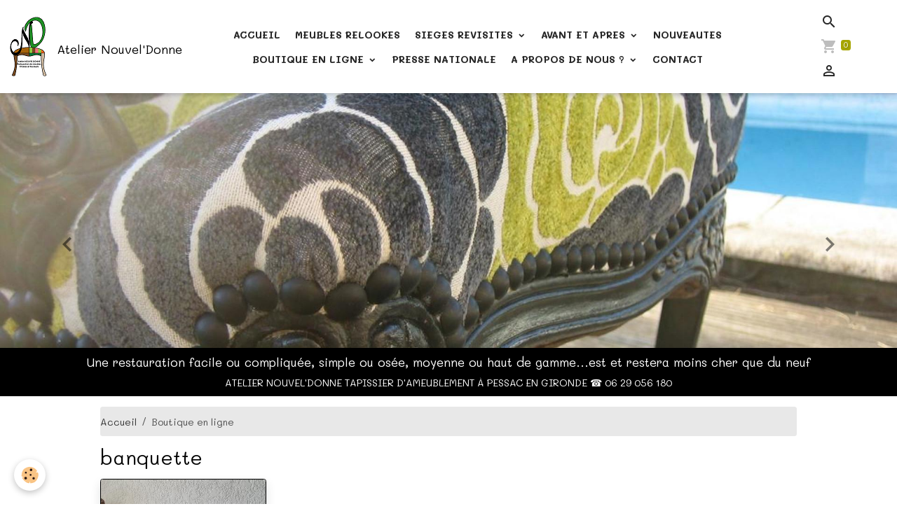

--- FILE ---
content_type: text/html; charset=UTF-8
request_url: https://www.ateliernouveldonne.fr/boutique/do/tag/banquette/
body_size: 63076
content:

<!DOCTYPE html>
<html lang="fr">
    <head>
        <title>banquette</title>
        <meta name="theme-color" content="#FFFFFF">
        <meta name="msapplication-navbutton-color" content="#FFFFFF">
        <!-- METATAGS -->
        <!-- rebirth / woodwork -->
<!--[if IE]>
<meta http-equiv="X-UA-Compatible" content="IE=edge">
<![endif]-->
<meta charset="utf-8">
<meta name="viewport" content="width=device-width, initial-scale=1, shrink-to-fit=no">
    <link href="//www.ateliernouveldonne.fr/fr/themes/designlines/6023a67c817bde2260a7f7e8.css?v=1f2f590e493309053f54aad3664bf45c" rel="stylesheet">
    <link rel="canonical" href="https://www.ateliernouveldonne.fr/boutique/do/tag/banquette/">
<meta name="generator" content="e-monsite (e-monsite.com)">

    <link rel="icon" href="https://www.ateliernouveldonne.fr/medias/site/favicon/logo.png">


    
    <link rel="preconnect" href="https://fonts.googleapis.com">
    <link rel="preconnect" href="https://fonts.gstatic.com" crossorigin="anonymous">
    <link href="https://fonts.googleapis.com/css?family=Mali:300,300italic,400,400italic,700,700italic&display=swap" rel="stylesheet">

<link href="//www.ateliernouveldonne.fr/themes/combined.css?v=6_1642769533_357" rel="stylesheet">


<link rel="preload" href="//www.ateliernouveldonne.fr/medias/static/themes/bootstrap_v4/js/jquery-3.6.3.min.js?v=26012023" as="script">
<script src="//www.ateliernouveldonne.fr/medias/static/themes/bootstrap_v4/js/jquery-3.6.3.min.js?v=26012023"></script>
<link rel="preload" href="//www.ateliernouveldonne.fr/medias/static/themes/bootstrap_v4/js/popper.min.js?v=31012023" as="script">
<script src="//www.ateliernouveldonne.fr/medias/static/themes/bootstrap_v4/js/popper.min.js?v=31012023"></script>
<link rel="preload" href="//www.ateliernouveldonne.fr/medias/static/themes/bootstrap_v4/js/bootstrap.min.js?v=31012023" as="script">
<script src="//www.ateliernouveldonne.fr/medias/static/themes/bootstrap_v4/js/bootstrap.min.js?v=31012023"></script>
<script src="//www.ateliernouveldonne.fr/themes/combined.js?v=6_1642769533_357&lang=fr"></script>
<script type="application/ld+json">
    {
        "@context" : "https://schema.org/",
        "@type" : "WebSite",
        "name" : "Atelier Nouvel'Donne",
        "url" : "https://www.ateliernouveldonne.fr/"
    }
</script>




        <!-- //METATAGS -->
            <script src="//www.ateliernouveldonne.fr/medias/static/js/rgpd-cookies/jquery.rgpd-cookies.js?v=2084"></script>
    <script>
                                    $(document).ready(function() {
            $.RGPDCookies({
                theme: 'bootstrap_v4',
                site: 'www.ateliernouveldonne.fr',
                privacy_policy_link: '/about/privacypolicy/',
                cookies: [{"id":null,"favicon_url":"https:\/\/ssl.gstatic.com\/analytics\/20210414-01\/app\/static\/analytics_standard_icon.png","enabled":true,"model":"google_analytics","title":"Google Analytics","short_description":"Permet d'analyser les statistiques de consultation de notre site","long_description":"Indispensable pour piloter notre site internet, il permet de mesurer des indicateurs comme l\u2019affluence, les produits les plus consult\u00e9s, ou encore la r\u00e9partition g\u00e9ographique des visiteurs.","privacy_policy_url":"https:\/\/support.google.com\/analytics\/answer\/6004245?hl=fr","slug":"google-analytics"},{"id":null,"favicon_url":"","enabled":true,"model":"addthis","title":"AddThis","short_description":"Partage social","long_description":"Nous utilisons cet outil afin de vous proposer des liens de partage vers des plateformes tiers comme Twitter, Facebook, etc.","privacy_policy_url":"https:\/\/www.oracle.com\/legal\/privacy\/addthis-privacy-policy.html","slug":"addthis"}],
                modal_title: 'Gestion\u0020des\u0020cookies',
                modal_description: 'd\u00E9pose\u0020des\u0020cookies\u0020pour\u0020am\u00E9liorer\u0020votre\u0020exp\u00E9rience\u0020de\u0020navigation,\nmesurer\u0020l\u0027audience\u0020du\u0020site\u0020internet,\u0020afficher\u0020des\u0020publicit\u00E9s\u0020personnalis\u00E9es,\nr\u00E9aliser\u0020des\u0020campagnes\u0020cibl\u00E9es\u0020et\u0020personnaliser\u0020l\u0027interface\u0020du\u0020site.',
                privacy_policy_label: 'Consulter\u0020la\u0020politique\u0020de\u0020confidentialit\u00E9',
                check_all_label: 'Tout\u0020cocher',
                refuse_button: 'Refuser',
                settings_button: 'Param\u00E9trer',
                accept_button: 'Accepter',
                callback: function() {
                    // website google analytics case (with gtag), consent "on the fly"
                    if ('gtag' in window && typeof window.gtag === 'function') {
                        if (window.jsCookie.get('rgpd-cookie-google-analytics') === undefined
                            || window.jsCookie.get('rgpd-cookie-google-analytics') === '0') {
                            gtag('consent', 'update', {
                                'ad_storage': 'denied',
                                'analytics_storage': 'denied'
                            });
                        } else {
                            gtag('consent', 'update', {
                                'ad_storage': 'granted',
                                'analytics_storage': 'granted'
                            });
                        }
                    }
                }
            });
        });
    </script>
        <script async src="https://www.googletagmanager.com/gtag/js?id=G-4VN4372P6E"></script>
<script>
    window.dataLayer = window.dataLayer || [];
    function gtag(){dataLayer.push(arguments);}
    
    gtag('consent', 'default', {
        'ad_storage': 'denied',
        'analytics_storage': 'denied'
    });
    
    gtag('js', new Date());
    gtag('config', 'G-4VN4372P6E');
</script>

        
    <!-- Global site tag (gtag.js) -->
        <script async src="https://www.googletagmanager.com/gtag/js?id=UA-34503758-1"></script>
        <script>
        window.dataLayer = window.dataLayer || [];
        function gtag(){dataLayer.push(arguments);}

gtag('consent', 'default', {
            'ad_storage': 'denied',
            'analytics_storage': 'denied'
        });
        gtag('set', 'allow_ad_personalization_signals', false);
                gtag('js', new Date());
        gtag('config', 'UA-34503758-1');
    </script>
                            </head>
    <body id="boutique_do_tag_banquette" data-template="default">
        

                <!-- BRAND TOP -->
        
        <!-- NAVBAR -->
                                                                                                                <nav class="navbar navbar-expand-lg position-sticky" id="navbar" data-animation="sliding" data-shrink="150">
                                                                    <a aria-label="brand" class="navbar-brand d-inline-flex align-items-center" href="https://www.ateliernouveldonne.fr/">
                                                    <img src="https://www.ateliernouveldonne.fr/medias/site/logos/logoateliernouveldonne.png" alt="Atelier Nouvel&#039;Donne" class="img-fluid brand-logo mr-2 d-inline-block">
                                                                        <span class="brand-titles d-lg-flex flex-column align-items-start">
                            <span class="brand-title d-inline-block">Atelier Nouvel'Donne</span>
                                                        <span class="brand-subtitle d-none">Tapissier décorateur et Relooking mobilier de toutes les époques</span>
                                                    </span>
                                            </a>
                                                    <button id="buttonBurgerMenu" title="BurgerMenu" class="navbar-toggler collapsed" type="button" data-toggle="collapse" data-target="#menu">
                    <span></span>
                    <span></span>
                    <span></span>
                    <span></span>
                </button>
                <div class="collapse navbar-collapse flex-lg-grow-0 mx-lg-auto" id="menu">
                                                                                                                <ul class="navbar-nav navbar-menu nav-all nav-all-center">
                                                                                                                                                                                            <li class="nav-item" data-index="1">
                            <a class="nav-link" href="https://www.ateliernouveldonne.fr/">
                                                                ACCUEIL
                            </a>
                                                                                </li>
                                                                                                                                                                                            <li class="nav-item" data-index="2">
                            <a class="nav-link" href="https://www.ateliernouveldonne.fr/pages/meubles-relookes.html" onclick="window.open(this.href);return false;">
                                                                MEUBLES RELOOKES
                            </a>
                                                                                </li>
                                                                                                                                                                                                                                                                            <li class="nav-item dropdown" data-index="3">
                            <a class="nav-link dropdown-toggle" href="https://www.ateliernouveldonne.fr/pages/sieges-revisites/">
                                                                SIEGES REVISITES
                            </a>
                                                                                        <div class="collapse dropdown-menu">
                                    <ul class="list-unstyled">
                                                                                                                                                                                                                                                                    <li>
                                                <a class="dropdown-item" href="https://www.ateliernouveldonne.fr/pages/sieges-revisites/fauteuils-voltaire.html" onclick="window.open(this.href);return false;">
                                                    FAUTEUILS VOLTAIRE
                                                </a>
                                                                                                                                            </li>
                                                                                                                                                                                                                                                                    <li>
                                                <a class="dropdown-item" href="https://www.ateliernouveldonne.fr/pages/sieges-revisites/chaises.html" onclick="window.open(this.href);return false;">
                                                    CHAISES
                                                </a>
                                                                                                                                            </li>
                                                                                                                                                                                                                                                                    <li>
                                                <a class="dropdown-item" href="https://www.ateliernouveldonne.fr/pages/sieges-revisites/grands-fauteuils.html" onclick="window.open(this.href);return false;">
                                                    GRANDS FAUTEUILS
                                                </a>
                                                                                                                                            </li>
                                                                                                                                                                                                                                                                    <li>
                                                <a class="dropdown-item" href="https://www.ateliernouveldonne.fr/pages/sieges-revisites/cabriolets-et-petits-fauteuils.html" onclick="window.open(this.href);return false;">
                                                    CABRIOLETS ET PETITS FAUTEUILS
                                                </a>
                                                                                                                                            </li>
                                                                                                                                                                                                                                                                    <li>
                                                <a class="dropdown-item" href="https://www.ateliernouveldonne.fr/pages/sieges-revisites/fauteuils-crapauds.html" onclick="window.open(this.href);return false;">
                                                    FAUTEUILS CRAPAUDS
                                                </a>
                                                                                                                                            </li>
                                                                                                                                                                                                                                                                    <li>
                                                <a class="dropdown-item" href="https://www.ateliernouveldonne.fr/pages/sieges-revisites/canapes-et-banquettes.html" onclick="window.open(this.href);return false;">
                                                    CANAPES ET BANQUETTES
                                                </a>
                                                                                                                                            </li>
                                                                                <li class="dropdown-menu-root">
                                            <a class="dropdown-item" href="https://www.ateliernouveldonne.fr/pages/sieges-revisites/">SIEGES REVISITES</a>
                                        </li>
                                    </ul>
                                </div>
                                                    </li>
                                                                                                                                                                                                                                                                            <li class="nav-item dropdown" data-index="4">
                            <a class="nav-link dropdown-toggle" href="https://www.ateliernouveldonne.fr/pages/avant-et-apres/">
                                                                AVANT ET APRES
                            </a>
                                                                                        <div class="collapse dropdown-menu">
                                    <ul class="list-unstyled">
                                                                                                                                                                                                                                                                    <li>
                                                <a class="dropdown-item" href="https://www.ateliernouveldonne.fr/pages/avant-et-apres/les-fauteuils-avant-et-apres.html">
                                                    FAUTEUILS CANAPES A/Après
                                                </a>
                                                                                                                                            </li>
                                                                                                                                                                                                                                                                    <li>
                                                <a class="dropdown-item" href="https://www.ateliernouveldonne.fr/pages/avant-et-apres/les-chaises-avant-et-apres.html">
                                                    CHAISES A/Après
                                                </a>
                                                                                                                                            </li>
                                                                                                                                                                                                                                                                    <li>
                                                <a class="dropdown-item" href="https://www.ateliernouveldonne.fr/pages/avant-et-apres/les-avants-et-apres-restauration.html">
                                                    MEUBLES A/Après
                                                </a>
                                                                                                                                            </li>
                                                                                <li class="dropdown-menu-root">
                                            <a class="dropdown-item" href="https://www.ateliernouveldonne.fr/pages/avant-et-apres/">AVANT ET APRES</a>
                                        </li>
                                    </ul>
                                </div>
                                                    </li>
                                                                                                                                                                                            <li class="nav-item" data-index="5">
                            <a class="nav-link" href="https://www.ateliernouveldonne.fr/pages/nouveautes.html" onclick="window.open(this.href);return false;">
                                                                NOUVEAUTES
                            </a>
                                                                                </li>
                                                                                                                                                                                                                                                                            <li class="nav-item dropdown" data-index="6">
                            <a class="nav-link dropdown-toggle" href="https://www.ateliernouveldonne.fr/boutique/">
                                                                BOUTIQUE EN LIGNE
                            </a>
                                                                                        <div class="collapse dropdown-menu">
                                    <ul class="list-unstyled">
                                                                                                                                                                                                                                                                    <li>
                                                <a class="dropdown-item" href="https://www.ateliernouveldonne.fr/boutique/fauteuil/" onclick="window.open(this.href);return false;">
                                                    Fauteuils, Chaises relookés
                                                </a>
                                                                                                                                            </li>
                                                                                                                                                                                                                                                                    <li>
                                                <a class="dropdown-item" href="https://www.ateliernouveldonne.fr/boutique/meubles/" onclick="window.open(this.href);return false;">
                                                    Meubles à revisiter
                                                </a>
                                                                                                                                            </li>
                                                                                                                                                                                                                                                                    <li>
                                                <a class="dropdown-item" href="https://www.ateliernouveldonne.fr/boutique/brocante/" onclick="window.open(this.href);return false;">
                                                    Fauteuils à recouvrir
                                                </a>
                                                                                                                                            </li>
                                                                                <li class="dropdown-menu-root">
                                            <a class="dropdown-item" href="https://www.ateliernouveldonne.fr/boutique/">BOUTIQUE EN LIGNE</a>
                                        </li>
                                    </ul>
                                </div>
                                                    </li>
                                                                                                                                                                                            <li class="nav-item" data-index="7">
                            <a class="nav-link" href="https://www.ateliernouveldonne.fr/pages/presse/presse-nationale.html">
                                                                PRESSE NATIONALE
                            </a>
                                                                                </li>
                                                                                                                                                                                                                                                                            <li class="nav-item dropdown" data-index="8">
                            <a class="nav-link dropdown-toggle" href="https://www.ateliernouveldonne.fr/pages/a-propos-de/">
                                                                A PROPOS DE NOUS ?
                            </a>
                                                                                        <div class="collapse dropdown-menu">
                                    <ul class="list-unstyled">
                                                                                                                                                                                                                                                                    <li>
                                                <a class="dropdown-item" href="https://www.ateliernouveldonne.fr/pages/a-propos-de/charte-de-qualite.html">
                                                    CHARTE DE QUALITÉ
                                                </a>
                                                                                                                                            </li>
                                                                                                                                                                                                                                                                    <li>
                                                <a class="dropdown-item" href="https://www.ateliernouveldonne.fr/pages/a-propos-de/a-propos-de-nouvel-donne.html">
                                                    UN MOT SUR L'ATELIER
                                                </a>
                                                                                                                                            </li>
                                                                                <li class="dropdown-menu-root">
                                            <a class="dropdown-item" href="https://www.ateliernouveldonne.fr/pages/a-propos-de/">A PROPOS DE NOUS ?</a>
                                        </li>
                                    </ul>
                                </div>
                                                    </li>
                                                                                                                                                                                            <li class="nav-item" data-index="9">
                            <a class="nav-link" href="https://www.ateliernouveldonne.fr/contact/">
                                                                CONTACT
                            </a>
                                                                                </li>
                                    </ul>
            
                                    
                    
                                        <ul class="navbar-nav navbar-widgets ml-lg-4">
                                                <li class="nav-item d-none d-lg-block">
                            <a href="javascript:void(0)" class="nav-link search-toggler"><i class="material-icons md-search"></i></a>
                        </li>
                                                                        <li class="nav-item">
                            <a href="https://www.ateliernouveldonne.fr/boutique/do/cart/" class="nav-link">
                                <i class="material-icons md-shopping_cart"></i>
                                <span class="d-lg-none">Panier</span>
                                <span class="badge badge-primary" data-role="cart-count"></span>
                            </a>
                        </li>
                        <li class="nav-item">
                            <a href="https://www.ateliernouveldonne.fr/boutique/do/account/" class="nav-link">
                                <i class="material-icons md-perm_identity"></i>
                                <span class="d-lg-none">Votre compte</span>
                            </a>
                        </li>
                                            </ul>
                                        
                    
                                        <form method="get" action="https://www.ateliernouveldonne.fr/search/site/" id="navbar-search" class="fade">
                        <input class="form-control form-control-lg" type="text" name="q" value="" placeholder="Votre recherche" pattern=".{3,}" required>
                        <button type="submit" class="btn btn-link btn-lg"><i class="material-icons md-search"></i></button>
                        <button type="button" class="btn btn-link btn-lg search-toggler d-none d-lg-inline-block"><i class="material-icons md-clear"></i></button>
                    </form>
                                    </div>
                    </nav>

        <!-- HEADER -->
                                                        <header id="header">
                                                                                
    <div id="slider-6963a1716729fb2cc862ad37" class="carousel slide carousel-fade" data-height="auto" data-ride="carousel" data-interval="3000">
                    <ol class="carousel-indicators">
                                    <li data-target="#slider-6963a1716729fb2cc862ad37" data-slide-to="0" class="active"></li>
                                    <li data-target="#slider-6963a1716729fb2cc862ad37" data-slide-to="1"></li>
                                    <li data-target="#slider-6963a1716729fb2cc862ad37" data-slide-to="2"></li>
                            </ol>
                <div class="carousel-inner">
                            <div class="carousel-item active">
                                                                        <img src="https://www.ateliernouveldonne.fr/medias/images/slider01.jpg?v=1" alt="Une restauration facile ou compliquée, simple ou osée, moyenne ou haut de gamme...est et restera moins cher que du neuf" class="carousel-img img-fluid">
                                                                                            <div class="carousel-caption">
                                                            <p>Une restauration facile ou compliquée, simple ou osée, moyenne ou haut de gamme...est et restera moins cher que du neuf</p>
                                                                                        <small>ATELIER NOUVEL'DONNE TAPISSIER D'AMEUBLEMENT À PESSAC EN GIRONDE ☎ 06 29 056 180</small>
                                                    </div>
                                    </div>
                            <div class="carousel-item">
                                                                        <img src="https://www.ateliernouveldonne.fr/medias/images/slider2.jpg?v=1" alt="Une restauration à l'ancienne de vos sièges, canapés, chaises & fauteuils..." class="carousel-img img-fluid">
                                                                                            <div class="carousel-caption">
                                                            <p>Une restauration à l'ancienne de vos sièges, canapés, chaises & fauteuils...</p>
                                                                                        <small>ATELIER NOUVEL'DONNE TAPISSIER CREATEUR À PESSAC EN GIRONDE LIMITROPHE DE CESTAS, MERIGNAC, CANEJEAN, SAINT JEAN D'ILLAC, TALENCE & BORDEAUX</small>
                                                    </div>
                                    </div>
                            <div class="carousel-item">
                                                                        <img src="https://www.ateliernouveldonne.fr/medias/images/slider3.jpg?v=1" alt="Un projet ? Contactez-nous nous étudierons ensemble toutes les possibilités pour moderniser votre lieu de vie." class="carousel-img img-fluid">
                                                                                            <div class="carousel-caption">
                                                            <p>Un projet ? Contactez-nous nous étudierons ensemble toutes les possibilités pour moderniser votre lieu de vie.</p>
                                                                                        <small>ATELIER NOUVEL'DONNE ☎ 06 29 056 180</small>
                                                    </div>
                                    </div>
                    </div>
                    <a class="carousel-control-prev" href="#slider-6963a1716729fb2cc862ad37" data-slide="prev">
                <i class="material-icons md-chevron_left"></i>
            </a>
            <a class="carousel-control-next" href="#slider-6963a1716729fb2cc862ad37" data-slide="next">
                <i class="material-icons md-chevron_right"></i>
            </a>
            </div>

    
    <style>
        #slider-6963a1716729fb2cc862ad37{
            --carousel-bg: transparent;
            --carousel-caption-bg: rgb(0, 0, 0);
                    --carousel-caption-color: rgb(255, 255, 255);
                    --carousel-height: auto;
                }
            </style>


                                    </header>
                <!-- //HEADER -->

        <!-- WRAPPER -->
                                                            <div id="wrapper" class="margin-top">

                            <main id="main">

                                                                    <div class="container">
                                                        <ol class="breadcrumb">
                                    <li class="breadcrumb-item"><a href="https://www.ateliernouveldonne.fr/">Accueil</a></li>
                                                <li class="breadcrumb-item active">Boutique en ligne</li>
                        </ol>

    <script type="application/ld+json">
        {
            "@context": "https://schema.org",
            "@type": "BreadcrumbList",
            "itemListElement": [
                                {
                    "@type": "ListItem",
                    "position": 1,
                    "name": "Accueil",
                    "item": "https://www.ateliernouveldonne.fr/"
                  },                                {
                    "@type": "ListItem",
                    "position": 2,
                    "name": "Boutique en ligne",
                    "item": "https://www.ateliernouveldonne.fr/boutique/"
                  }                          ]
        }
    </script>
                                                </div>
                                            
                                        
                                        
                                                            <div class="view view-eco" id="view-tags">

        <div class="container">
        <div class="row">
            <div class="col">
                                <h1 class="view-title">banquette</h1>
                                
                            </div>
        </div>
    </div>
                    
                        
<div id="rows-6050db7b8ee326bd26fc6f7d" class="rows" data-total-pages="1" data-current-page="1">
                            
                        
                                                                                        
                                                                
                
                        
                
                
                                    
                
                                
        
                                    <div id="row-6050db7b8ee326bd26fc6f7d-1" class="row-container pos-1 page_1 container">
                    <div class="row-content">
                                                                                <div class="row" data-role="line">
                                    
                                                                                
                                                                                                                                                                                                            
                                                                                                                                                                                                                                                    
                                                                                
                                                                                
                                                                                                                        
                                                                                
                                                                                                                                                                            
                                                                                        <div data-role="cell" data-size="lg" id="cell-6050db7b8ee7488d6cc40735" class="col widget-tag-items">
                                               <div class="col-content">                                                                                
    <!-- MODE : cards / WIDGET :  -->
    <ul class="card-deck eco-items" data-addon="eco">
                    <li class="eco-item card" data-stock="1" data-category="fauteuil" data-product-id="5f01d6324905c1fa5cfcdd29">
                <div class="card-object">
                                                                <a href="https://www.ateliernouveldonne.fr/boutique/fauteuil/banquette-chippendale.html">
                                                            <img loading="lazy" src="https://www.ateliernouveldonne.fr/medias/images/chippen-face.jpg?fx=c_400_400" width="400" height="400" alt="Banquette Chippendale" class="img-fluid card-img-top image-main">
                            
                                                    </a>
                                    </div>
                <div class="card-body text-center">
                    <h2 class="media-heading">
                        <a href="https://www.ateliernouveldonne.fr/boutique/fauteuil/banquette-chippendale.html">Banquette Chippendale </a>
                                                                    </h2>

                    
                    
                                            <div class="media-description">
                            Banquette Chippendale

Banquette &agrave; coussin unique en kapok tr&egrave;s confortable. Structure...
                        </div>
                    
                                            <p class="media-subheading">
                                                                                                <span class="final-price">1&nbsp;250,00€&nbsp;<span class="tax-label">TTC</span></span>
                                                                                                                </p>
                    
                                                                        <a href="https://www.ateliernouveldonne.fr/boutique/fauteuil/banquette-chippendale.html" class="btn btn-secondary btn-block">Détails</a>
                            <input type="hidden" id="qty_5f01d6324905c1fa5cfcdd29" data-role="qty" value="1">
                                                            </div>
            </li>
            </ul>
    

                                                                                                    </div>
                                            </div>
                                                                                                                                                        </div>
                                            </div>
                                    </div>
                        </div>

                
    <script>
        emsChromeExtension.init('producttag', '5f01d6324b84c1fa5cfc5562', 'e-monsite.com');
    </script>
</div>
                </main>

                        </div>
        <!-- //WRAPPER -->

                <footer id="footer">
                            
<div id="rows-6023a67c817bde2260a7f7e8" class="rows" data-total-pages="1" data-current-page="1">
                            
                        
                                                                                        
                                                                
                
                        
                
                
                                    
                
                                
        
                                    <div id="row-6023a67c817bde2260a7f7e8-1" class="row-container pos-1 page_1 container">
                    <div class="row-content">
                                                                                <div class="row" data-role="line">
                                    
                                                                                
                                                                                                                                                                                                            
                                                                                                                                                                
                                                                                
                                                                                
                                                                                                                        
                                                                                
                                                                                                                                                                                                                                                                        
                                                                                        <div data-role="cell" data-size="lg" id="cell-5e85fbfb1df875da60550a60" class="col empty-column">
                                               <div class="col-content col-no-widget">                                                        &nbsp;
                                                                                                    </div>
                                            </div>
                                                                                                                                                        </div>
                                            </div>
                                    </div>
                                                    
                        
                                                                                        
                                                                
                
                        
                
                
                                    
                
                                
        
                                    <div id="row-6023a67c817bde2260a7f7e8-2" class="row-container pos-2 page_1 container">
                    <div class="row-content">
                                                                                <div class="row" data-role="line">
                                    
                                                                                
                                                                                                                                                                                                            
                                                                                                                                                                
                                                                                
                                                                                
                                                                                                                        
                                                                                                                                                                    
                                                                                                                                                                            
                                                                                        <div data-role="cell" data-size="xs" id="cell-5ef46095c82956fe82f91a32" class="col" style="-ms-flex-preferred-size:20%;flex-basis:20%">
                                               <div class="col-content col-no-widget">                                                        <p><strong><span style="font-size:16px;">ATELIER NOUVEL&#39;DONNE</span></strong></p>

<p><strong>Relooking de meubles &amp; fauteuils<br />
33600 PESSAC</strong></p>

<p>T&eacute;l&eacute;phone : 0629056180<br />
nouveldonne@gmail.com</p>

<p><strong>Atelier Nouvel&#39;Donne ou AN&#39;D est une marque d&eacute;pos&eacute;e &agrave; l&#39;INPI</strong></p>

                                                                                                    </div>
                                            </div>
                                                                                                                        
                                                                                
                                                                                                                                                                                                            
                                                                                                                                                                
                                                                                
                                                                                
                                                                                                                        
                                                                                                                                                                    
                                                                                                                                                                            
                                                                                        <div data-role="cell" data-size="xs" id="cell-5ef46095c82c56fe82f95fd4" class="col" style="-ms-flex-preferred-size:16.404919583728%;flex-basis:16.404919583728%">
                                               <div class="col-content col-no-widget">                                                        <p><span style="font-size:16px;"><strong>INFORMATIONS</strong></span></p>

<p><a href="https://www.ateliernouveldonne.fr/pages/a-propos-de/a-propos-de-nouvel-donne.html">Un mot sur l&#39;atelier Nouvel&#39;Donne</a></p>

<p><a href="https://www.ateliernouveldonne.fr/pages/a-propos-de/charte-de-qualite.html">Notre charte de qualit&eacute;</a></p>

<p><a href="https://www.ateliernouveldonne.fr/pages/presse/toute-l-actu-1.html">Actualit&eacute;s</a></p>

<p><a href="https://www.ateliernouveldonne.fr/pages/presse/presse-nationale.html">Presse nationale</a></p>

                                                                                                    </div>
                                            </div>
                                                                                                                        
                                                                                
                                                                                                                                                                                                            
                                                                                                                                                                
                                                                                
                                                                                
                                                                                                                        
                                                                                                                                                                    
                                                                                                                                                                            
                                                                                        <div data-role="cell" data-size="xs" id="cell-5ef46095c82f56fe82f9a9a1" class="col" style="-ms-flex-preferred-size:16.972563859981%;flex-basis:16.972563859981%">
                                               <div class="col-content col-no-widget">                                                        <p><span style="font-size:16px;"><strong>BOUTIQUE EN LIGNE</strong></span></p>

<p><a href="https://www.ateliernouveldonne.fr/pages/meubles-en-vente/les-tissus-d-ameublement.html">Les tissus d&#39;ameublements</a></p>

<p><a href="https://www.ateliernouveldonne.fr/pages/meubles-en-vente/avant-apres-continu.html">Les chaises &amp; les fauteuils</a></p>

<p><a href="https://www.ateliernouveldonne.fr/pages/meubles-en-vente/avant-apres-continu-1.html">Les lits &amp; les bureaux</a></p>

<p><a href="https://www.ateliernouveldonne.fr/pages/meubles-en-vente/les-coussins.html">Les coussins</a></p>

                                                                                                    </div>
                                            </div>
                                                                                                                        
                                                                                
                                                                                                                                                                                                            
                                                                                                                                                                
                                                                                
                                                                                
                                                                                                                        
                                                                                                                                                                    
                                                                                                                                                                            
                                                                                        <div data-role="cell" data-size="xs" id="cell-5ef46095c83456fe82f98edd" class="col" style="-ms-flex-preferred-size:19.432355723746%;flex-basis:19.432355723746%">
                                               <div class="col-content col-no-widget">                                                        <p><span style="font-size:16px;"><strong>LES RELOOKINGS</strong></span></p>

<p><a href="https://www.ateliernouveldonne.fr/pages/avant-et-apres/les-chaises-avant-et-apres.html">Photos avant/apr&egrave;s relookings chaises</a></p>

<p><a href="https://www.ateliernouveldonne.fr/pages/avant-et-apres/les-fauteuils-avant-et-apres.html">Photos avant/apr&egrave;s relookings fauteuils</a></p>

<p><a href="https://www.ateliernouveldonne.fr/pages/avant-et-apres/les-avants-et-apres-restauration.html">Photos avant/apr&egrave;s relookings meubles</a></p>

<p><a href="https://www.ateliernouveldonne.fr/pages/avant-et-apres/cuisines-avant-apres.html">Photos avant/apr&egrave;s relookings cuisines</a></p>

                                                                                                    </div>
                                            </div>
                                                                                                                        
                                                                                
                                                                                                                                                                                                            
                                                                                                                                                                
                                                                                
                                                                                
                                                                                                                        
                                                                                                                                                                    
                                                                                                                                                                            
                                                                                        <div data-role="cell" data-size="sm" id="cell-61a7abbfdad556ea66a044a1" class="col" style="-ms-flex-preferred-size:27.190160832545%;flex-basis:27.190160832545%">
                                               <div class="col-content col-no-widget">                                                        <p><span style="font-size:16px;"><strong>PAIEMENT SECURISE</strong></span>&nbsp;&nbsp;</p>

<p><img alt="Telechargement 1" class="img-polaroid" height="157" src="/medias/images/telechargement-1.jpg" width="322" /></p>

<p>&nbsp;</p>

                                                                                                    </div>
                                            </div>
                                                                                                                                                        </div>
                                            </div>
                                    </div>
                                                    
                        
                                                                                        
                                                                
                
                        
                
                
                                    
                
                                
        
                                    <div id="row-6023a67c817bde2260a7f7e8-3" class="row-container pos-3 page_1 container">
                    <div class="row-content">
                                                                                <div class="row" data-role="line">
                                    
                                                                                
                                                                                                                                                                                                            
                                                                                                                                                                                                                                                    
                                                                                
                                                                                
                                                                                                                        
                                                                                                                                                                    
                                                                                                                                                                            
                                                                                        <div data-role="cell" data-size="sm" id="cell-61a0ffc9294556ea66a0c18c" class="col widget-instagram" style="-ms-flex-preferred-size:33.333333333333%;flex-basis:33.333333333333%">
                                               <div class="col-content">                                                            <div class="alert alert-warning">Vous devez vous connecter à votre compte Instagram depuis votre manager pour accéder à votre flux</div>
                                                </div>
                                            </div>
                                                                                                                        
                                                                                
                                                                                                                                                                                                            
                                                                                                                                                                                                                                                    
                                                                                
                                                                                
                                                                                                                        
                                                                                                                                                                    
                                                                                                                                                                            
                                                                                        <div data-role="cell" data-size="sm" id="cell-61a0ffc9294856ea66a0eebd" class="col widget-social-post" style="-ms-flex-preferred-size:33.333333333333%;flex-basis:33.333333333333%">
                                               <div class="col-content">                                                        <div id="social-6971412684d812bf24ab5462" class="plugin" data-plugin="social">
    <div class="a2a_kit a2a_kit_size_32 a2a_default_style">
        <a class="a2a_dd" href="https://www.addtoany.com/share"></a>
        <a class="a2a_button_facebook"></a>
        <a class="a2a_button_twitter"></a>
        <a class="a2a_button_email"></a>
    </div>
    <script>
        var a2a_config = a2a_config || {};
        a2a_config.onclick = 1;
        a2a_config.locale = "fr";
    </script>
    <script async src="https://static.addtoany.com/menu/page.js"></script>
</div>
                                                                                                    </div>
                                            </div>
                                                                                                                        
                                                                                
                                                                                                                                                                                                            
                                                                                                                                                                
                                                                                
                                                                                
                                                                                                                        
                                                                                                                                                                    
                                                                                                                                                                                                                                                                        
                                                                                        <div data-role="cell" data-size="sm" id="cell-61a0ffc9294a56ea66a01e90" class="col empty-column" style="-ms-flex-preferred-size:33.333333333333%;flex-basis:33.333333333333%">
                                               <div class="col-content col-no-widget">                                                        &nbsp;
                                                                                                    </div>
                                            </div>
                                                                                                                                                        </div>
                                            </div>
                                    </div>
                        </div>

                        <div class="container">
                
                                    <ul class="website-social-links">
        <li>
        <a target='_blank' href="https://www.facebook.com/Atelier-NouvelDonne-746066032223207/" class="btn text-facebook"><i class="sn-icon-facebook"></i></a>
    </li>
    </ul>
                
                            </div>

                            <ul id="legal-mentions" class="footer-mentions">
            <li><a href="https://www.ateliernouveldonne.fr/about/legal/">Mentions légales</a></li>
    
                        <li><a href="https://www.ateliernouveldonne.fr/about/cgu/">Conditions générales d'utilisation</a></li>
            
                        <li><a href="https://www.ateliernouveldonne.fr/about/cgv/">Conditions générales de vente</a></li>
            
            <li><a href="https://www.ateliernouveldonne.fr/about/retraction/">Formulaire de rétractation</a></li>
    
            <li><a href="https://www.ateliernouveldonne.fr/about/privacypolicy/">Politique de confidentialité</a></li>
    
            <li><button id="cookies" type="button" aria-label="Gestion des cookies">Gestion des cookies</button></li>
    </ul>
                    </footer>
        
        
                <script>
            // Fonction executée lors de l'utilisation du clic droit.
$(document).bind("contextmenu",function()
{
     // Si vous voulez ajouter un message d'alerte
     alert('Merci de respecter le travail du webmaster en ne copiant pas le contenu sans autorisation');

     // On indique au navigateur de ne pas réagir en cas de clic droit.
     return false;
});
        </script>
        
            

 
    
						 	 





        
            </body>
</html>


--- FILE ---
content_type: text/css; charset=UTF-8
request_url: https://www.ateliernouveldonne.fr/fr/themes/designlines/6023a67c817bde2260a7f7e8.css?v=1f2f590e493309053f54aad3664bf45c
body_size: 307
content:
#row-6023a67c817bde2260a7f7e8-1 .row-content{}@media screen and (max-width:992px){#row-6023a67c817bde2260a7f7e8-1 .row-content{}}@media screen and (max-width:992px){#row-6023a67c817bde2260a7f7e8-2 .row-content{}}@media screen and (max-width:992px){#row-6023a67c817bde2260a7f7e8-3 .row-content{}}